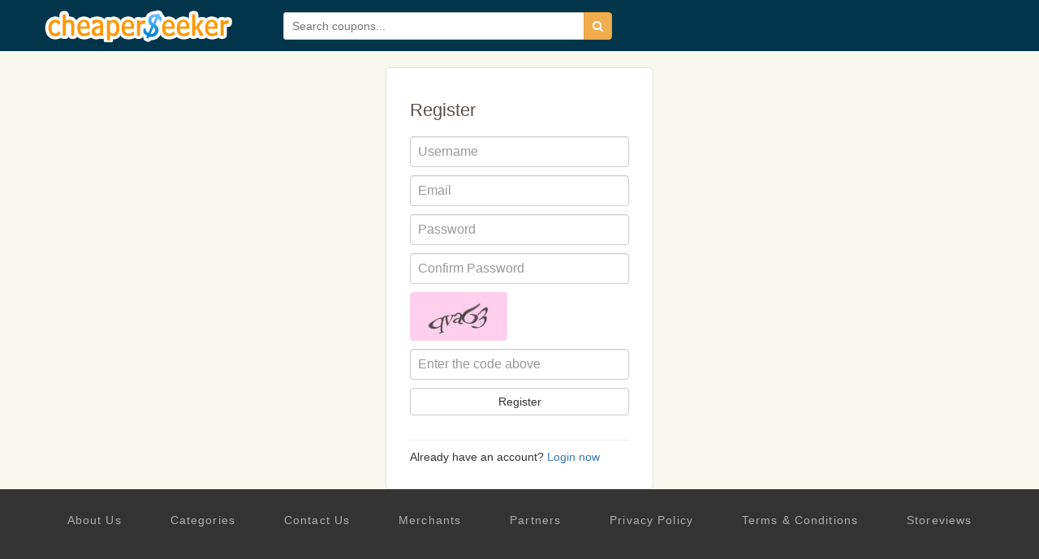

--- FILE ---
content_type: text/html; charset=utf-8
request_url: https://www.google.com/recaptcha/api2/aframe
body_size: 259
content:
<!DOCTYPE HTML><html><head><meta http-equiv="content-type" content="text/html; charset=UTF-8"></head><body><script nonce="sJNGqh9IZ4JRf_u6uM3YmA">/** Anti-fraud and anti-abuse applications only. See google.com/recaptcha */ try{var clients={'sodar':'https://pagead2.googlesyndication.com/pagead/sodar?'};window.addEventListener("message",function(a){try{if(a.source===window.parent){var b=JSON.parse(a.data);var c=clients[b['id']];if(c){var d=document.createElement('img');d.src=c+b['params']+'&rc='+(localStorage.getItem("rc::a")?sessionStorage.getItem("rc::b"):"");window.document.body.appendChild(d);sessionStorage.setItem("rc::e",parseInt(sessionStorage.getItem("rc::e")||0)+1);localStorage.setItem("rc::h",'1770017929919');}}}catch(b){}});window.parent.postMessage("_grecaptcha_ready", "*");}catch(b){}</script></body></html>